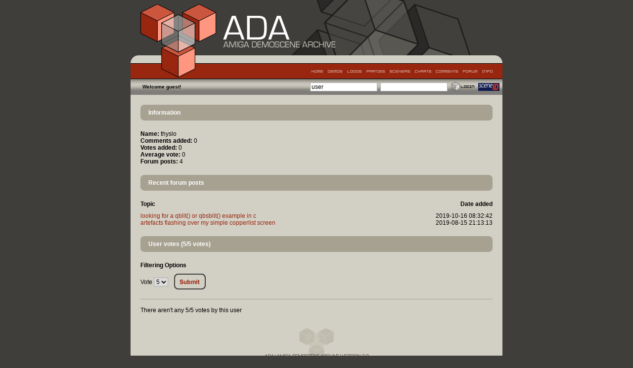

--- FILE ---
content_type: text/html; charset=iso-8859-1
request_url: https://ada.untergrund.net/?p=user&i=2563
body_size: 6356
content:



<!DOCTYPE html PUBLIC "-//W3C//DTD XHTML 1.0 Transitional//EN" "http://www.w3.org/TR/xhtml1/DTD/xhtml1-transitional.dtd">
<html xmlns="http://www.w3.org/1999/xhtml" xml:lang="en" lang="en">
<head>
	<meta http-equiv="Content-type" content="text/html; charset=iso-8859-1" />
	<meta name="description" content="Amiga Demoscene Archive (or A.D.A.) is a website about the fantastic world of amiga demos. Discover the most famous and beautiful demos/intros/diskmags,... ever released on the Amiga. With lots of high quality screenshots" />
	<meta name="keywords" content="A.D.A., amiga demoscene archive, amiga, demoscene, demo, intro, 64k, 40k, 4k, scene, demo-party, soundtrack, code, graphics" />
	<meta name="Revisit-After" content="15 days" />
	<meta name="Robots" content="ALL" />
	<meta http-equiv="X-UA-Compatible" content="IE=EmulateIE7" />
	<script type="text/javascript" src="./js/ada.js"></script>
	<title>A.D.A. Amiga Demoscene Archive</title>
	<link rel="stylesheet" type="text/css" href="./css/default.css" />

    <script src="https://www.google.com/recaptcha/api.js" async defer></script>
	<script type="text/javascript">
	<!--
	var l_accessDenied="You are not allowed to perform this action.";
	var l_quoteMsgAlert="For quoting an excerpt, please highlight some text from the message first, then click the link. The text you have highlighted will be automatically inserted with the proper BB codes into the message form area.";
	var tlength=2;
	var anonPost=0;
	//-->
	</script>
	
	<script type="text/javascript" src="../js/form.js"></script>
	
</head>
<body>
<center>
	<div class="ww752">
		
		<a href="?"><div class="hw752"><div><h1>A.D.A. Amiga Demoscene Archive</h1></div></div></a>
		<table>
			<tr valign="top">
				<td class="bw752">
					<table><tr><td class="mw752">
						<ul>
							<li><a href="?p=home" class="mw752home"><span>HOME</span></a></li>
							<!--<li><a href="?p=news" class="mw752news"><span>NEWS</span></a></li>-->
							<li><a href="?p=demos" class="mw752demos"><span>DEMOS</span></a></li>
							<li><a href="?p=logos" class="mw752logos"><span>LOGOS</span></a></li>
							<li><a href="?p=parties" class="mw752parties"><span>PARTIES</span></a></li>
							<li><a href="?p=sceners" class="mw752sceners"><span>SCENERS</span></a></li>
							<li><a href="?p=charts" class="mw752charts"><span>CHARTS</span></a></li>
							<li><a href="?p=comments" class="mw752comments"><span>COMMENTS</span></a></li>
							<li><a href="?p=board" class="mw752forum"><span>FORUM</span></a></li>
							<li><a href="?p=info" class="mw752info"><span>INFO</span></a></li>
						</ul>
					</td></tr></table>
					<table><tr>
						
						
						<td class="bl752">
							<form action="./" method="post">
								<input type="hidden" name="p" value="user.login" />
								<table class="w752"><tr>
									<!--<td><p class="phl"><b>&nbsp;&nbsp;Welcome guest! Please <a href="?p=user.register">register a new account</a> or log in</b></p></td>-->
									<td><p class="phl"><b>&nbsp;&nbsp;&nbsp;&nbsp;&nbsp;&nbsp;&nbsp;&nbsp;Welcome guest!</b></p></td>
									<td align="right">
										<table><tr>
											<td><input size="13" style="width: 130px;" type="text" onclick="if(this.value=='user')this.value=''" name="username" value="user" /></td>
											<td><p>&nbsp;&nbsp;</p></td>
											<td><input size="13" style="width: 130px;" type="password" name="password" value="" /></td>
											<td><p>&nbsp;&nbsp;</p></td>
											<td><button type="submit" class="fibl"><span>Login</span></button></td>
											<td><p>&nbsp;&nbsp;</p></td>
											<td><a href='./?p=sceneid.login&amp;return=%2F%3Fp%3Duser%26i%3D2563'><img src='./images/sceneid.gif' alt='log in with SceneID'/></a></td>
											<td><p>&nbsp;&nbsp;</p></td>
										</tr></table>
									</td>
								</tr></table>
							</form>
						</td>
					</tr></table>
					
					<div class="sp20"></div><table>
	<tr valign="top">
		<td class="w20"></td>
		<td class="w712">
			<table><tr><td class="hw712"><h2>Information</h2></td></tr></table>
			<div class="sp20"></div>
			<p><b>Name:</b> thyslo</p>
			<p><b>Comments added:</b> 0</p>
			<p><b>Votes added:</b> 0</p>
			<p><b>Average vote:</b> 0</p>
			<p><b>Forum posts:</b> 4</p>
			
						
			<div class="sp20"></div>


			<table><tr><td class="hw712"><h2>Recent forum posts</h2></td></tr></table>
			<div class="sp20"></div>
			<table class="w712"><tr><td><p><b>Topic</b></p></td><td align="right"><p><b>&nbsp;Date added</b></p></td></tr></table>
			<div class="sp10"></div>
			<table class="w712"><tr><td><p>
				<a href="?p=boardthread&id=1080#msg10281">looking for a qblit() or qbsblit() example in c</a>
			</p></td><td align="right"><p>&nbsp;2019-10-16 08:32:42</p></td></tr></table>
			<table class="w712"><tr><td><p>
				<a href="?p=boardthread&id=1075#msg10258">artefacts flashing over my simple copperlist screen</a>
			</p></td><td align="right"><p>&nbsp;2019-08-15 21:13:13</p></td></tr></table>

			<div class="sp20"></div>
			

			<table><tr><td class="hw712"><h2>User votes (5/5 votes)</h2></td></tr></table>
			<div class="sp20"></div>
			<p><b>Filtering Options</b></p>
			<div class="sp10"></div>
			<form action="./" method="get">
				<input type="hidden" name="p" value="user" />
				<input type="hidden" name="i" value="2563" />
				<table><tr>
					<td><p>Vote&nbsp;</p></td>
					<td>
						<select name="v">
							<option value="1">1</option>
							<option value="2">2</option>
							<option value="3">3</option>
							<option value="4">4</option>
							<option value="5" selected="selected">5</option>
						</select>
					</td>
					<td><p>&nbsp;&nbsp;&nbsp;&nbsp;<button type="submit" class="fibs"><span>Submit</span></button></p></td>
				</tr></table>
			</form>
			<div class="hr"><hr /></div>
			<p>There aren't any 5/5 votes by this user</p>

						
			<div class="sp20"></div>

		</td>
		<td class="w20"></td>
	</tr>
</table>				</td>
			</tr>
		</table>
	<div class="fw752"><div><p>A.D.A. Amiga Demoscene Archive, Version 3.0</p></div></div>
</div>
</center>
<script type="text/javascript" src="http://www.google-analytics.com/ga.js"></script>
<script type="text/javascript">
/* <![CDATA[ */
try {
var pageTracker = _gat._getTracker("UA-10159151-1");
pageTracker._trackPageview();
} catch(err) {}
/* ]]> */
</script>
</body>
</html>